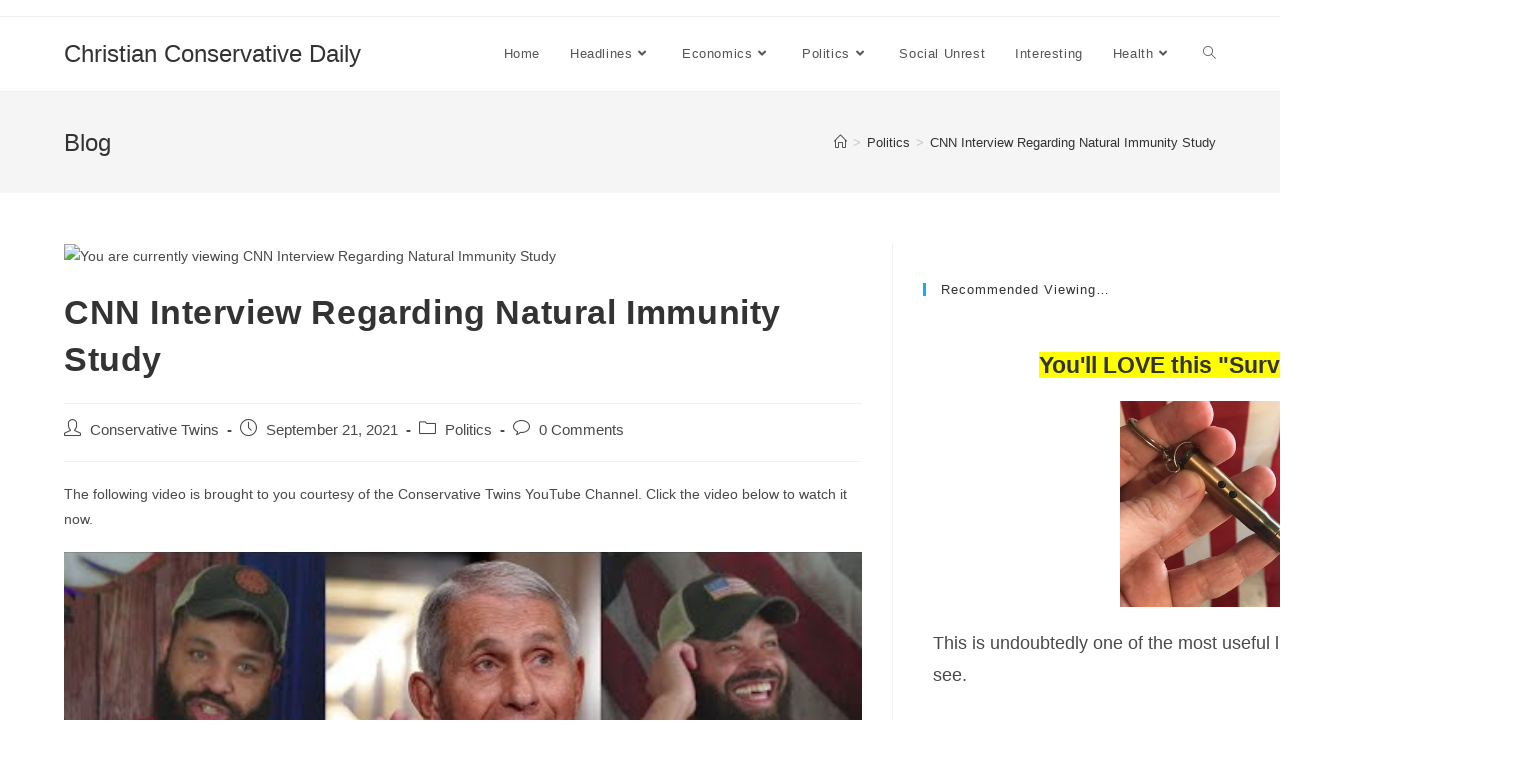

--- FILE ---
content_type: text/html; charset=UTF-8
request_url: https://christianconservativevalues.com/cnn-interview-regarding-natural-immunity-study/
body_size: 18036
content:
<!DOCTYPE html>
<html class="html" lang="en-US">
<head><meta charset="UTF-8"><script>if(navigator.userAgent.match(/MSIE|Internet Explorer/i)||navigator.userAgent.match(/Trident\/7\..*?rv:11/i)){var href=document.location.href;if(!href.match(/[?&]nowprocket/)){if(href.indexOf("?")==-1){if(href.indexOf("#")==-1){document.location.href=href+"?nowprocket=1"}else{document.location.href=href.replace("#","?nowprocket=1#")}}else{if(href.indexOf("#")==-1){document.location.href=href+"&nowprocket=1"}else{document.location.href=href.replace("#","&nowprocket=1#")}}}}</script><script>class RocketLazyLoadScripts{constructor(e){this.triggerEvents=e,this.eventOptions={passive:!0},this.userEventListener=this.triggerListener.bind(this),this.delayedScripts={normal:[],async:[],defer:[]},this.allJQueries=[]}_addUserInteractionListener(e){this.triggerEvents.forEach((t=>window.addEventListener(t,e.userEventListener,e.eventOptions)))}_removeUserInteractionListener(e){this.triggerEvents.forEach((t=>window.removeEventListener(t,e.userEventListener,e.eventOptions)))}triggerListener(){this._removeUserInteractionListener(this),"loading"===document.readyState?document.addEventListener("DOMContentLoaded",this._loadEverythingNow.bind(this)):this._loadEverythingNow()}async _loadEverythingNow(){this._delayEventListeners(),this._delayJQueryReady(this),this._handleDocumentWrite(),this._registerAllDelayedScripts(),this._preloadAllScripts(),await this._loadScriptsFromList(this.delayedScripts.normal),await this._loadScriptsFromList(this.delayedScripts.defer),await this._loadScriptsFromList(this.delayedScripts.async),await this._triggerDOMContentLoaded(),await this._triggerWindowLoad(),window.dispatchEvent(new Event("rocket-allScriptsLoaded"))}_registerAllDelayedScripts(){document.querySelectorAll("script[type=rocketlazyloadscript]").forEach((e=>{e.hasAttribute("src")?e.hasAttribute("async")&&!1!==e.async?this.delayedScripts.async.push(e):e.hasAttribute("defer")&&!1!==e.defer||"module"===e.getAttribute("data-rocket-type")?this.delayedScripts.defer.push(e):this.delayedScripts.normal.push(e):this.delayedScripts.normal.push(e)}))}async _transformScript(e){return await this._requestAnimFrame(),new Promise((t=>{const n=document.createElement("script");let r;[...e.attributes].forEach((e=>{let t=e.nodeName;"type"!==t&&("data-rocket-type"===t&&(t="type",r=e.nodeValue),n.setAttribute(t,e.nodeValue))})),e.hasAttribute("src")?(n.addEventListener("load",t),n.addEventListener("error",t)):(n.text=e.text,t()),e.parentNode.replaceChild(n,e)}))}async _loadScriptsFromList(e){const t=e.shift();return t?(await this._transformScript(t),this._loadScriptsFromList(e)):Promise.resolve()}_preloadAllScripts(){var e=document.createDocumentFragment();[...this.delayedScripts.normal,...this.delayedScripts.defer,...this.delayedScripts.async].forEach((t=>{const n=t.getAttribute("src");if(n){const t=document.createElement("link");t.href=n,t.rel="preload",t.as="script",e.appendChild(t)}})),document.head.appendChild(e)}_delayEventListeners(){let e={};function t(t,n){!function(t){function n(n){return e[t].eventsToRewrite.indexOf(n)>=0?"rocket-"+n:n}e[t]||(e[t]={originalFunctions:{add:t.addEventListener,remove:t.removeEventListener},eventsToRewrite:[]},t.addEventListener=function(){arguments[0]=n(arguments[0]),e[t].originalFunctions.add.apply(t,arguments)},t.removeEventListener=function(){arguments[0]=n(arguments[0]),e[t].originalFunctions.remove.apply(t,arguments)})}(t),e[t].eventsToRewrite.push(n)}function n(e,t){let n=e[t];Object.defineProperty(e,t,{get:()=>n||function(){},set(r){e["rocket"+t]=n=r}})}t(document,"DOMContentLoaded"),t(window,"DOMContentLoaded"),t(window,"load"),t(window,"pageshow"),t(document,"readystatechange"),n(document,"onreadystatechange"),n(window,"onload"),n(window,"onpageshow")}_delayJQueryReady(e){let t=window.jQuery;Object.defineProperty(window,"jQuery",{get:()=>t,set(n){if(n&&n.fn&&!e.allJQueries.includes(n)){n.fn.ready=n.fn.init.prototype.ready=function(t){e.domReadyFired?t.bind(document)(n):document.addEventListener("rocket-DOMContentLoaded",(()=>t.bind(document)(n)))};const t=n.fn.on;n.fn.on=n.fn.init.prototype.on=function(){if(this[0]===window){function e(e){return e.split(" ").map((e=>"load"===e||0===e.indexOf("load.")?"rocket-jquery-load":e)).join(" ")}"string"==typeof arguments[0]||arguments[0]instanceof String?arguments[0]=e(arguments[0]):"object"==typeof arguments[0]&&Object.keys(arguments[0]).forEach((t=>{delete Object.assign(arguments[0],{[e(t)]:arguments[0][t]})[t]}))}return t.apply(this,arguments),this},e.allJQueries.push(n)}t=n}})}async _triggerDOMContentLoaded(){this.domReadyFired=!0,await this._requestAnimFrame(),document.dispatchEvent(new Event("rocket-DOMContentLoaded")),await this._requestAnimFrame(),window.dispatchEvent(new Event("rocket-DOMContentLoaded")),await this._requestAnimFrame(),document.dispatchEvent(new Event("rocket-readystatechange")),await this._requestAnimFrame(),document.rocketonreadystatechange&&document.rocketonreadystatechange()}async _triggerWindowLoad(){await this._requestAnimFrame(),window.dispatchEvent(new Event("rocket-load")),await this._requestAnimFrame(),window.rocketonload&&window.rocketonload(),await this._requestAnimFrame(),this.allJQueries.forEach((e=>e(window).trigger("rocket-jquery-load"))),window.dispatchEvent(new Event("rocket-pageshow")),await this._requestAnimFrame(),window.rocketonpageshow&&window.rocketonpageshow()}_handleDocumentWrite(){const e=new Map;document.write=document.writeln=function(t){const n=document.currentScript,r=document.createRange(),i=n.parentElement;let o=e.get(n);void 0===o&&(o=n.nextSibling,e.set(n,o));const a=document.createDocumentFragment();r.setStart(a,0),a.appendChild(r.createContextualFragment(t)),i.insertBefore(a,o)}}async _requestAnimFrame(){return new Promise((e=>requestAnimationFrame(e)))}static run(){const e=new RocketLazyLoadScripts(["keydown","mousemove","touchmove","touchstart","touchend","wheel"]);e._addUserInteractionListener(e)}}RocketLazyLoadScripts.run();</script>
	
	<link rel="profile" href="https://gmpg.org/xfn/11">

	<title>CNN Interview Regarding Natural Immunity Study &#8211; Christian Conservative Daily</title><link rel="stylesheet" href="https://christianconservativevalues.com/wp-content/cache/min/1/a777aae37a1f739a081b6b01ff5e6b43.css" media="all" data-minify="1" />
<meta name='robots' content='max-image-preview:large' />
<link rel="pingback" href="https://christianconservativevalues.com/xmlrpc.php">
<meta name="viewport" content="width=device-width, initial-scale=1">
<link rel="alternate" type="application/rss+xml" title="Christian Conservative Daily &raquo; Feed" href="https://christianconservativevalues.com/feed/" />
<link rel="alternate" type="application/rss+xml" title="Christian Conservative Daily &raquo; Comments Feed" href="https://christianconservativevalues.com/comments/feed/" />
<link rel="alternate" type="application/rss+xml" title="Christian Conservative Daily &raquo; CNN Interview Regarding Natural Immunity Study Comments Feed" href="https://christianconservativevalues.com/cnn-interview-regarding-natural-immunity-study/feed/" />
<style>
img.wp-smiley,
img.emoji {
	display: inline !important;
	border: none !important;
	box-shadow: none !important;
	height: 1em !important;
	width: 1em !important;
	margin: 0 0.07em !important;
	vertical-align: -0.1em !important;
	background: none !important;
	padding: 0 !important;
}
</style>
	
<style id='wp-block-library-inline-css'>
:root{--wp-admin-theme-color:#007cba;--wp-admin-theme-color--rgb:0,124,186;--wp-admin-theme-color-darker-10:#006ba1;--wp-admin-theme-color-darker-10--rgb:0,107,161;--wp-admin-theme-color-darker-20:#005a87;--wp-admin-theme-color-darker-20--rgb:0,90,135;--wp-admin-border-width-focus:2px}@media (-webkit-min-device-pixel-ratio:2),(min-resolution:192dpi){:root{--wp-admin-border-width-focus:1.5px}}:root{--wp--preset--font-size--normal:16px;--wp--preset--font-size--huge:42px}:root .has-very-light-gray-background-color{background-color:#eee}:root .has-very-dark-gray-background-color{background-color:#313131}:root .has-very-light-gray-color{color:#eee}:root .has-very-dark-gray-color{color:#313131}:root .has-vivid-green-cyan-to-vivid-cyan-blue-gradient-background{background:linear-gradient(135deg,#00d084,#0693e3)}:root .has-purple-crush-gradient-background{background:linear-gradient(135deg,#34e2e4,#4721fb 50%,#ab1dfe)}:root .has-hazy-dawn-gradient-background{background:linear-gradient(135deg,#faaca8,#dad0ec)}:root .has-subdued-olive-gradient-background{background:linear-gradient(135deg,#fafae1,#67a671)}:root .has-atomic-cream-gradient-background{background:linear-gradient(135deg,#fdd79a,#004a59)}:root .has-nightshade-gradient-background{background:linear-gradient(135deg,#330968,#31cdcf)}:root .has-midnight-gradient-background{background:linear-gradient(135deg,#020381,#2874fc)}.has-regular-font-size{font-size:1em}.has-larger-font-size{font-size:2.625em}.has-normal-font-size{font-size:var(--wp--preset--font-size--normal)}.has-huge-font-size{font-size:var(--wp--preset--font-size--huge)}.has-text-align-center{text-align:center}.has-text-align-left{text-align:left}.has-text-align-right{text-align:right}#end-resizable-editor-section{display:none}.aligncenter{clear:both}.items-justified-left{justify-content:flex-start}.items-justified-center{justify-content:center}.items-justified-right{justify-content:flex-end}.items-justified-space-between{justify-content:space-between}.screen-reader-text{border:0;clip:rect(1px,1px,1px,1px);-webkit-clip-path:inset(50%);clip-path:inset(50%);height:1px;margin:-1px;overflow:hidden;padding:0;position:absolute;width:1px;word-wrap:normal!important}.screen-reader-text:focus{background-color:#ddd;clip:auto!important;-webkit-clip-path:none;clip-path:none;color:#444;display:block;font-size:1em;height:auto;left:5px;line-height:normal;padding:15px 23px 14px;text-decoration:none;top:5px;width:auto;z-index:100000}html :where(img[class*=wp-image-]){height:auto;max-width:100%}
</style>




<style id='rocket-lazyload-inline-css'>
.rll-youtube-player{position:relative;padding-bottom:56.23%;height:0;overflow:hidden;max-width:100%;}.rll-youtube-player:focus-within{outline: 2px solid currentColor;outline-offset: 5px;}.rll-youtube-player iframe{position:absolute;top:0;left:0;width:100%;height:100%;z-index:100;background:0 0}.rll-youtube-player img{bottom:0;display:block;left:0;margin:auto;max-width:100%;width:100%;position:absolute;right:0;top:0;border:none;height:auto;-webkit-transition:.4s all;-moz-transition:.4s all;transition:.4s all}.rll-youtube-player img:hover{-webkit-filter:brightness(75%)}.rll-youtube-player .play{height:100%;width:100%;left:0;top:0;position:absolute;background:url(http://christianconservativevalues.com/wp-content/plugins/wp-rocket/assets/img/youtube.png) no-repeat center;background-color: transparent !important;cursor:pointer;border:none;}.wp-embed-responsive .wp-has-aspect-ratio .rll-youtube-player{position:absolute;padding-bottom:0;width:100%;height:100%;top:0;bottom:0;left:0;right:0}
</style>
<script type="rocketlazyloadscript" src="https://christianconservativevalues.com/wp-includes/js/jquery/jquery.min.js?ver=3.6.0" id='jquery-core-js'></script>
<script type="rocketlazyloadscript" src="https://christianconservativevalues.com/wp-includes/js/jquery/jquery-migrate.min.js?ver=3.3.2" id='jquery-migrate-js'></script>
<link rel="https://api.w.org/" href="https://christianconservativevalues.com/wp-json/" /><link rel="alternate" type="application/json" href="https://christianconservativevalues.com/wp-json/wp/v2/posts/343627" /><link rel="EditURI" type="application/rsd+xml" title="RSD" href="https://christianconservativevalues.com/xmlrpc.php?rsd" />
<link rel="wlwmanifest" type="application/wlwmanifest+xml" href="https://christianconservativevalues.com/wp-includes/wlwmanifest.xml" /> 
<meta name="generator" content="WordPress 5.9.11" />
<link rel="canonical" href="https://christianconservativevalues.com/cnn-interview-regarding-natural-immunity-study/" />
<link rel='shortlink' href="https://christianconservativevalues.com/?p=343627" />
<link rel="alternate" type="application/json+oembed" href="https://christianconservativevalues.com/wp-json/oembed/1.0/embed?url=http%3A%2F%2Fchristianconservativevalues.com%2Fcnn-interview-regarding-natural-immunity-study%2F" />
<link rel="alternate" type="text/xml+oembed" href="https://christianconservativevalues.com/wp-json/oembed/1.0/embed?url=http%3A%2F%2Fchristianconservativevalues.com%2Fcnn-interview-regarding-natural-immunity-study%2F&#038;format=xml" />
<!-- HFCM by 99 Robots - Snippet # 2: Retargeting Tags -->
<!-- Meta Pixel Code -->
<script type="rocketlazyloadscript">
!function(f,b,e,v,n,t,s)
{if(f.fbq)return;n=f.fbq=function(){n.callMethod?
n.callMethod.apply(n,arguments):n.queue.push(arguments)};
if(!f._fbq)f._fbq=n;n.push=n;n.loaded=!0;n.version='2.0';
n.queue=[];t=b.createElement(e);t.async=!0;
t.src=v;s=b.getElementsByTagName(e)[0];
s.parentNode.insertBefore(t,s)}(window, document,'script',
'https://connect.facebook.net/en_US/fbevents.js');
fbq('init', '2943415022471448');
fbq('track', 'PageView');
</script>
<noscript><img height="1" width="1" style="display:none"
src="https://www.facebook.com/tr?id=2943415022471448&ev=PageView&noscript=1"
/></noscript>
<!-- End Meta Pixel Code -->




<script type="rocketlazyloadscript" data-rocket-type="text/javascript">
  !function(R, T, X, p, i, x, e, l) {
    if (R.rtxq) return; p = R.rtxq = function() {p.queue.push(arguments);}; p.queue = [];
    i = T.createElement(X); i.async = !0; i.src = '//rtxpx-a.akamaihd.net/main.js';
    x = T.getElementsByTagName(X)[0]; x.parentNode.insertBefore(i, x);
  }(window, document, 'script');

  // Always call this function first to initialize the tracking code
  rtxq('init', 'NDdmYzIzNjEzZWUwNGYzYmI2Yzc3MzVmZjAyYmI2MTc6NDQ4OTA%3D');

  // You can call this tracking function on page load or after a specific event,
  // for example a button click, depending on how you want to build your audience.
  rtxq('segment', 7544, 'f525e288-51ee-4a13-a71d-d887c5e8b996', 'pageview');
</script>






<!-- Global site tag (gtag.js) - Google Ads: 10842281676 -->
<script type="rocketlazyloadscript" async src="https://www.googletagmanager.com/gtag/js?id=AW-10842281676"></script>
<script type="rocketlazyloadscript">
  window.dataLayer = window.dataLayer || [];
  function gtag(){dataLayer.push(arguments);}
  gtag('js', new Date());

  gtag('config', 'AW-10842281676');
</script>
<!-- /end HFCM by 99 Robots -->
<!-- OceanWP CSS -->
<style type="text/css">
/* Header CSS */#site-header.has-header-media .overlay-header-media{background-color:rgba(0,0,0,0.5)}
</style><noscript><style id="rocket-lazyload-nojs-css">.rll-youtube-player, [data-lazy-src]{display:none !important;}</style></noscript></head>

<body class="post-template-default single single-post postid-343627 single-format-standard wp-embed-responsive oceanwp-theme dropdown-mobile default-breakpoint has-sidebar content-right-sidebar post-in-category-politics has-topbar has-breadcrumbs elementor-default elementor-kit-237457" itemscope="itemscope" itemtype="https://schema.org/Article">

	<svg xmlns="http://www.w3.org/2000/svg" viewBox="0 0 0 0" width="0" height="0" focusable="false" role="none" style="visibility: hidden; position: absolute; left: -9999px; overflow: hidden;" ><defs><filter id="wp-duotone-dark-grayscale"><feColorMatrix color-interpolation-filters="sRGB" type="matrix" values=" .299 .587 .114 0 0 .299 .587 .114 0 0 .299 .587 .114 0 0 .299 .587 .114 0 0 " /><feComponentTransfer color-interpolation-filters="sRGB" ><feFuncR type="table" tableValues="0 0.49803921568627" /><feFuncG type="table" tableValues="0 0.49803921568627" /><feFuncB type="table" tableValues="0 0.49803921568627" /><feFuncA type="table" tableValues="1 1" /></feComponentTransfer><feComposite in2="SourceGraphic" operator="in" /></filter></defs></svg><svg xmlns="http://www.w3.org/2000/svg" viewBox="0 0 0 0" width="0" height="0" focusable="false" role="none" style="visibility: hidden; position: absolute; left: -9999px; overflow: hidden;" ><defs><filter id="wp-duotone-grayscale"><feColorMatrix color-interpolation-filters="sRGB" type="matrix" values=" .299 .587 .114 0 0 .299 .587 .114 0 0 .299 .587 .114 0 0 .299 .587 .114 0 0 " /><feComponentTransfer color-interpolation-filters="sRGB" ><feFuncR type="table" tableValues="0 1" /><feFuncG type="table" tableValues="0 1" /><feFuncB type="table" tableValues="0 1" /><feFuncA type="table" tableValues="1 1" /></feComponentTransfer><feComposite in2="SourceGraphic" operator="in" /></filter></defs></svg><svg xmlns="http://www.w3.org/2000/svg" viewBox="0 0 0 0" width="0" height="0" focusable="false" role="none" style="visibility: hidden; position: absolute; left: -9999px; overflow: hidden;" ><defs><filter id="wp-duotone-purple-yellow"><feColorMatrix color-interpolation-filters="sRGB" type="matrix" values=" .299 .587 .114 0 0 .299 .587 .114 0 0 .299 .587 .114 0 0 .299 .587 .114 0 0 " /><feComponentTransfer color-interpolation-filters="sRGB" ><feFuncR type="table" tableValues="0.54901960784314 0.98823529411765" /><feFuncG type="table" tableValues="0 1" /><feFuncB type="table" tableValues="0.71764705882353 0.25490196078431" /><feFuncA type="table" tableValues="1 1" /></feComponentTransfer><feComposite in2="SourceGraphic" operator="in" /></filter></defs></svg><svg xmlns="http://www.w3.org/2000/svg" viewBox="0 0 0 0" width="0" height="0" focusable="false" role="none" style="visibility: hidden; position: absolute; left: -9999px; overflow: hidden;" ><defs><filter id="wp-duotone-blue-red"><feColorMatrix color-interpolation-filters="sRGB" type="matrix" values=" .299 .587 .114 0 0 .299 .587 .114 0 0 .299 .587 .114 0 0 .299 .587 .114 0 0 " /><feComponentTransfer color-interpolation-filters="sRGB" ><feFuncR type="table" tableValues="0 1" /><feFuncG type="table" tableValues="0 0.27843137254902" /><feFuncB type="table" tableValues="0.5921568627451 0.27843137254902" /><feFuncA type="table" tableValues="1 1" /></feComponentTransfer><feComposite in2="SourceGraphic" operator="in" /></filter></defs></svg><svg xmlns="http://www.w3.org/2000/svg" viewBox="0 0 0 0" width="0" height="0" focusable="false" role="none" style="visibility: hidden; position: absolute; left: -9999px; overflow: hidden;" ><defs><filter id="wp-duotone-midnight"><feColorMatrix color-interpolation-filters="sRGB" type="matrix" values=" .299 .587 .114 0 0 .299 .587 .114 0 0 .299 .587 .114 0 0 .299 .587 .114 0 0 " /><feComponentTransfer color-interpolation-filters="sRGB" ><feFuncR type="table" tableValues="0 0" /><feFuncG type="table" tableValues="0 0.64705882352941" /><feFuncB type="table" tableValues="0 1" /><feFuncA type="table" tableValues="1 1" /></feComponentTransfer><feComposite in2="SourceGraphic" operator="in" /></filter></defs></svg><svg xmlns="http://www.w3.org/2000/svg" viewBox="0 0 0 0" width="0" height="0" focusable="false" role="none" style="visibility: hidden; position: absolute; left: -9999px; overflow: hidden;" ><defs><filter id="wp-duotone-magenta-yellow"><feColorMatrix color-interpolation-filters="sRGB" type="matrix" values=" .299 .587 .114 0 0 .299 .587 .114 0 0 .299 .587 .114 0 0 .299 .587 .114 0 0 " /><feComponentTransfer color-interpolation-filters="sRGB" ><feFuncR type="table" tableValues="0.78039215686275 1" /><feFuncG type="table" tableValues="0 0.94901960784314" /><feFuncB type="table" tableValues="0.35294117647059 0.47058823529412" /><feFuncA type="table" tableValues="1 1" /></feComponentTransfer><feComposite in2="SourceGraphic" operator="in" /></filter></defs></svg><svg xmlns="http://www.w3.org/2000/svg" viewBox="0 0 0 0" width="0" height="0" focusable="false" role="none" style="visibility: hidden; position: absolute; left: -9999px; overflow: hidden;" ><defs><filter id="wp-duotone-purple-green"><feColorMatrix color-interpolation-filters="sRGB" type="matrix" values=" .299 .587 .114 0 0 .299 .587 .114 0 0 .299 .587 .114 0 0 .299 .587 .114 0 0 " /><feComponentTransfer color-interpolation-filters="sRGB" ><feFuncR type="table" tableValues="0.65098039215686 0.40392156862745" /><feFuncG type="table" tableValues="0 1" /><feFuncB type="table" tableValues="0.44705882352941 0.4" /><feFuncA type="table" tableValues="1 1" /></feComponentTransfer><feComposite in2="SourceGraphic" operator="in" /></filter></defs></svg><svg xmlns="http://www.w3.org/2000/svg" viewBox="0 0 0 0" width="0" height="0" focusable="false" role="none" style="visibility: hidden; position: absolute; left: -9999px; overflow: hidden;" ><defs><filter id="wp-duotone-blue-orange"><feColorMatrix color-interpolation-filters="sRGB" type="matrix" values=" .299 .587 .114 0 0 .299 .587 .114 0 0 .299 .587 .114 0 0 .299 .587 .114 0 0 " /><feComponentTransfer color-interpolation-filters="sRGB" ><feFuncR type="table" tableValues="0.098039215686275 1" /><feFuncG type="table" tableValues="0 0.66274509803922" /><feFuncB type="table" tableValues="0.84705882352941 0.41960784313725" /><feFuncA type="table" tableValues="1 1" /></feComponentTransfer><feComposite in2="SourceGraphic" operator="in" /></filter></defs></svg>
	
	<div id="outer-wrap" class="site clr">

		<a class="skip-link screen-reader-text" href="#main">Skip to content</a>

		
		<div id="wrap" class="clr">

			

<div id="top-bar-wrap" class="clr">

	<div id="top-bar" class="clr container has-no-content">

		
		<div id="top-bar-inner" class="clr">

			

		</div><!-- #top-bar-inner -->

		
	</div><!-- #top-bar -->

</div><!-- #top-bar-wrap -->


			
<header id="site-header" class="minimal-header clr" data-height="74" itemscope="itemscope" itemtype="https://schema.org/WPHeader" role="banner">

	
					
			<div id="site-header-inner" class="clr container">

				
				

<div id="site-logo" class="clr" itemscope itemtype="https://schema.org/Brand" >

	
	<div id="site-logo-inner" class="clr">

						<a href="https://christianconservativevalues.com/" rel="home" class="site-title site-logo-text">Christian Conservative Daily</a>
				
	</div><!-- #site-logo-inner -->

	
	
</div><!-- #site-logo -->

			<div id="site-navigation-wrap" class="clr">
			
			
			
			<nav id="site-navigation" class="navigation main-navigation clr" itemscope="itemscope" itemtype="https://schema.org/SiteNavigationElement" role="navigation" >

				<ul id="menu-main-navigation" class="main-menu dropdown-menu sf-menu"><li id="menu-item-237342" class="menu-item menu-item-type-custom menu-item-object-custom menu-item-237342"><a href="/" class="menu-link"><span class="text-wrap">Home</span></a></li><li id="menu-item-237334" class="menu-item menu-item-type-taxonomy menu-item-object-category menu-item-has-children dropdown menu-item-237334"><a href="https://christianconservativevalues.com/category/headlines/" class="menu-link"><span class="text-wrap">Headlines<i class="nav-arrow fa fa-angle-down" aria-hidden="true" role="img"></i></span></a>
<ul class="sub-menu">
	<li id="menu-item-237332" class="menu-item menu-item-type-taxonomy menu-item-object-category menu-item-237332"><a href="https://christianconservativevalues.com/category/news/" class="menu-link"><span class="text-wrap">News</span></a></li></ul>
</li><li id="menu-item-382049" class="menu-item menu-item-type-taxonomy menu-item-object-category menu-item-has-children dropdown menu-item-382049"><a href="https://christianconservativevalues.com/category/economics/" class="menu-link"><span class="text-wrap">Economics<i class="nav-arrow fa fa-angle-down" aria-hidden="true" role="img"></i></span></a>
<ul class="sub-menu">
	<li id="menu-item-237335" class="menu-item menu-item-type-taxonomy menu-item-object-category menu-item-237335"><a href="https://christianconservativevalues.com/category/economic-news/" class="menu-link"><span class="text-wrap">Economic News</span></a></li>	<li id="menu-item-237338" class="menu-item menu-item-type-taxonomy menu-item-object-category menu-item-237338"><a href="https://christianconservativevalues.com/category/business-news/" class="menu-link"><span class="text-wrap">Business News</span></a></li></ul>
</li><li id="menu-item-237336" class="menu-item menu-item-type-taxonomy menu-item-object-category current-post-ancestor current-menu-parent current-post-parent menu-item-has-children dropdown menu-item-237336"><a href="https://christianconservativevalues.com/category/politics/" class="menu-link"><span class="text-wrap">Politics<i class="nav-arrow fa fa-angle-down" aria-hidden="true" role="img"></i></span></a>
<ul class="sub-menu">
	<li id="menu-item-382051" class="menu-item menu-item-type-taxonomy menu-item-object-category menu-item-382051"><a href="https://christianconservativevalues.com/category/political-unrest/" class="menu-link"><span class="text-wrap">Political Unrest</span></a></li>	<li id="menu-item-382050" class="menu-item menu-item-type-taxonomy menu-item-object-category menu-item-382050"><a href="https://christianconservativevalues.com/category/political-discussions/" class="menu-link"><span class="text-wrap">Political Discussions</span></a></li></ul>
</li><li id="menu-item-237341" class="menu-item menu-item-type-taxonomy menu-item-object-category menu-item-237341"><a href="https://christianconservativevalues.com/category/social-unrest/" class="menu-link"><span class="text-wrap">Social Unrest</span></a></li><li id="menu-item-382052" class="menu-item menu-item-type-taxonomy menu-item-object-category menu-item-382052"><a href="https://christianconservativevalues.com/category/interesting/" class="menu-link"><span class="text-wrap">Interesting</span></a></li><li id="menu-item-382053" class="menu-item menu-item-type-taxonomy menu-item-object-category menu-item-has-children dropdown menu-item-382053"><a href="https://christianconservativevalues.com/category/health/" class="menu-link"><span class="text-wrap">Health<i class="nav-arrow fa fa-angle-down" aria-hidden="true" role="img"></i></span></a>
<ul class="sub-menu">
	<li id="menu-item-382054" class="menu-item menu-item-type-taxonomy menu-item-object-category menu-item-382054"><a href="https://christianconservativevalues.com/category/health-news/" class="menu-link"><span class="text-wrap">Health News</span></a></li></ul>
</li><li class="search-toggle-li" ><a href="javascript:void(0)" class="site-search-toggle search-dropdown-toggle" aria-label="Search website"><i class=" icon-magnifier" aria-hidden="true" role="img"></i></a></li></ul>
<div id="searchform-dropdown" class="header-searchform-wrap clr" >
	
<form role="search" method="get" class="searchform" action="https://christianconservativevalues.com/">
	<label for="ocean-search-form-1">
		<span class="screen-reader-text">Search this website</span>
		<input type="search" id="ocean-search-form-1" class="field" autocomplete="off" placeholder="Search" name="s">
			</label>
	</form>
</div><!-- #searchform-dropdown -->

			</nav><!-- #site-navigation -->

			
			
					</div><!-- #site-navigation-wrap -->
			
		
	
				
	
	<div class="oceanwp-mobile-menu-icon clr mobile-right">

		
		
		
		<a href="#" class="mobile-menu"  aria-label="Mobile Menu">
							<i class="fa fa-bars" aria-hidden="true"></i>
								<span class="oceanwp-text">Menu</span>
				<span class="oceanwp-close-text">Close</span>
						</a>

		
		
		
	</div><!-- #oceanwp-mobile-menu-navbar -->

	

			</div><!-- #site-header-inner -->

			
<div id="mobile-dropdown" class="clr" >

	<nav class="clr" itemscope="itemscope" itemtype="https://schema.org/SiteNavigationElement">

		<ul id="menu-main-navigation-1" class="menu"><li class="menu-item menu-item-type-custom menu-item-object-custom menu-item-237342"><a href="/">Home</a></li>
<li class="menu-item menu-item-type-taxonomy menu-item-object-category menu-item-has-children menu-item-237334"><a href="https://christianconservativevalues.com/category/headlines/">Headlines</a>
<ul class="sub-menu">
	<li class="menu-item menu-item-type-taxonomy menu-item-object-category menu-item-237332"><a href="https://christianconservativevalues.com/category/news/">News</a></li>
</ul>
</li>
<li class="menu-item menu-item-type-taxonomy menu-item-object-category menu-item-has-children menu-item-382049"><a href="https://christianconservativevalues.com/category/economics/">Economics</a>
<ul class="sub-menu">
	<li class="menu-item menu-item-type-taxonomy menu-item-object-category menu-item-237335"><a href="https://christianconservativevalues.com/category/economic-news/">Economic News</a></li>
	<li class="menu-item menu-item-type-taxonomy menu-item-object-category menu-item-237338"><a href="https://christianconservativevalues.com/category/business-news/">Business News</a></li>
</ul>
</li>
<li class="menu-item menu-item-type-taxonomy menu-item-object-category current-post-ancestor current-menu-parent current-post-parent menu-item-has-children menu-item-237336"><a href="https://christianconservativevalues.com/category/politics/">Politics</a>
<ul class="sub-menu">
	<li class="menu-item menu-item-type-taxonomy menu-item-object-category menu-item-382051"><a href="https://christianconservativevalues.com/category/political-unrest/">Political Unrest</a></li>
	<li class="menu-item menu-item-type-taxonomy menu-item-object-category menu-item-382050"><a href="https://christianconservativevalues.com/category/political-discussions/">Political Discussions</a></li>
</ul>
</li>
<li class="menu-item menu-item-type-taxonomy menu-item-object-category menu-item-237341"><a href="https://christianconservativevalues.com/category/social-unrest/">Social Unrest</a></li>
<li class="menu-item menu-item-type-taxonomy menu-item-object-category menu-item-382052"><a href="https://christianconservativevalues.com/category/interesting/">Interesting</a></li>
<li class="menu-item menu-item-type-taxonomy menu-item-object-category menu-item-has-children menu-item-382053"><a href="https://christianconservativevalues.com/category/health/">Health</a>
<ul class="sub-menu">
	<li class="menu-item menu-item-type-taxonomy menu-item-object-category menu-item-382054"><a href="https://christianconservativevalues.com/category/health-news/">Health News</a></li>
</ul>
</li>
<li class="search-toggle-li" ><a href="javascript:void(0)" class="site-search-toggle search-dropdown-toggle" aria-label="Search website"><i class=" icon-magnifier" aria-hidden="true" role="img"></i></a></li></ul>
<div id="mobile-menu-search" class="clr">
	<form aria-label="Search this website" method="get" action="https://christianconservativevalues.com/" class="mobile-searchform" role="search">
		<input aria-label="Insert search query" value="" class="field" id="ocean-mobile-search-2" type="search" name="s" autocomplete="off" placeholder="Search" />
		<button aria-label="Submit search" type="submit" class="searchform-submit">
			<i class=" icon-magnifier" aria-hidden="true" role="img"></i>		</button>
					</form>
</div><!-- .mobile-menu-search -->

	</nav>

</div>

			
			
		
		
</header><!-- #site-header -->


			
			<main id="main" class="site-main clr"  role="main">

				

<header class="page-header">

	
	<div class="container clr page-header-inner">

		
			<h1 class="page-header-title clr" itemprop="headline">Blog</h1>

			
		
		<nav aria-label="Breadcrumbs" class="site-breadcrumbs clr position-" itemprop="breadcrumb"><ol class="trail-items" itemscope itemtype="http://schema.org/BreadcrumbList"><meta name="numberOfItems" content="3" /><meta name="itemListOrder" content="Ascending" /><li class="trail-item trail-begin" itemprop="itemListElement" itemscope itemtype="https://schema.org/ListItem"><a href="https://christianconservativevalues.com" rel="home" aria-label="Home" itemtype="https://schema.org/Thing" itemprop="item"><span itemprop="name"><i class=" icon-home" aria-hidden="true" role="img"></i><span class="breadcrumb-home has-icon">Home</span></span></a><span class="breadcrumb-sep">></span><meta content="1" itemprop="position" /></li><li class="trail-item" itemprop="itemListElement" itemscope itemtype="https://schema.org/ListItem"><a href="https://christianconservativevalues.com/category/politics/" itemtype="https://schema.org/Thing" itemprop="item"><span itemprop="name">Politics</span></a><span class="breadcrumb-sep">></span><meta content="2" itemprop="position" /></li><li class="trail-item trail-end" itemprop="itemListElement" itemscope itemtype="https://schema.org/ListItem"><a href="https://christianconservativevalues.com/cnn-interview-regarding-natural-immunity-study/" itemtype="https://schema.org/Thing" itemprop="item"><span itemprop="name">CNN Interview Regarding Natural Immunity Study</span></a><meta content="3" itemprop="position" /></li></ol></nav>
	</div><!-- .page-header-inner -->

	
	
</header><!-- .page-header -->


	
	<div id="content-wrap" class="container clr">

		
		<div id="primary" class="content-area clr">

			
			<div id="content" class="site-content clr">

				
				
<article id="post-343627">

	
<div class="thumbnail">

	<img width="480" height="360" src="data:image/svg+xml,%3Csvg%20xmlns='http://www.w3.org/2000/svg'%20viewBox='0%200%20480%20360'%3E%3C/svg%3E" class="attachment-full size-full wp-post-image" alt="You are currently viewing CNN Interview Regarding Natural Immunity Study" itemprop="image" data-lazy-srcset="http://christianconservativevalues.com/wp-content/uploads/2021/09/temp-2861.jpg 480w, http://christianconservativevalues.com/wp-content/uploads/2021/09/temp-2861-300x225.jpg 300w" data-lazy-sizes="(max-width: 480px) 100vw, 480px" data-lazy-src="http://christianconservativevalues.com/wp-content/uploads/2021/09/temp-2861.jpg" /><noscript><img width="480" height="360" src="http://christianconservativevalues.com/wp-content/uploads/2021/09/temp-2861.jpg" class="attachment-full size-full wp-post-image" alt="You are currently viewing CNN Interview Regarding Natural Immunity Study" itemprop="image" srcset="http://christianconservativevalues.com/wp-content/uploads/2021/09/temp-2861.jpg 480w, http://christianconservativevalues.com/wp-content/uploads/2021/09/temp-2861-300x225.jpg 300w" sizes="(max-width: 480px) 100vw, 480px" /></noscript>
</div><!-- .thumbnail -->


<header class="entry-header clr">
	<h2 class="single-post-title entry-title" itemprop="headline">CNN Interview Regarding Natural Immunity Study</h2><!-- .single-post-title -->
</header><!-- .entry-header -->


<ul class="meta ospm-default clr">

	
					<li class="meta-author" itemprop="name"><span class="screen-reader-text">Post author:</span><i class=" icon-user" aria-hidden="true" role="img"></i><a href="https://christianconservativevalues.com/author/conservative-twins/" title="Posts by Conservative Twins" rel="author" itemprop="author" itemscope="itemscope" itemtype="https://schema.org/Person">Conservative Twins</a></li>
		
		
		
		
		
		
	
		
					<li class="meta-date" itemprop="datePublished"><span class="screen-reader-text">Post published:</span><i class=" icon-clock" aria-hidden="true" role="img"></i>September 21, 2021</li>
		
		
		
		
		
	
		
		
		
					<li class="meta-cat"><span class="screen-reader-text">Post category:</span><i class=" icon-folder" aria-hidden="true" role="img"></i><a href="https://christianconservativevalues.com/category/politics/" rel="category tag">Politics</a></li>
		
		
		
	
		
		
		
		
		
					<li class="meta-comments"><span class="screen-reader-text">Post comments:</span><i class=" icon-bubble" aria-hidden="true" role="img"></i><a href="https://christianconservativevalues.com/cnn-interview-regarding-natural-immunity-study/#respond" class="comments-link">0 Comments</a></li>
		
	
</ul>



<div class="entry-content clr" itemprop="text">
	<p>                    The following video is brought to you courtesy of the Conservative Twins YouTube Channel. Click the video below to watch it now.</p>
<p>                    <div class="rll-youtube-player" data-src="https://www.youtube.com/embed/Zl0MsaZQZ_w" data-id="Zl0MsaZQZ_w" data-query=""></div><noscript><iframe width="500" height="281" src="https://www.youtube.com/embed/Zl0MsaZQZ_w" frameborder="0" allow="accelerometer; autoplay; clipboard-write; encrypted-media; gyroscope; picture-in-picture" allowfullscreen></iframe></noscript></p>
<p>                    <a href="https://i.ytimg.com/vi/Zl0MsaZQZ_w/hqdefault.jpg" target="_blank" rel="noopener"><img style="float: right; display: inline" src="data:image/svg+xml,%3Csvg%20xmlns='http://www.w3.org/2000/svg'%20viewBox='0%200%20144%20108'%3E%3C/svg%3E" width="144" align="right" height="108" data-lazy-src="https://i.ytimg.com/vi/Zl0MsaZQZ_w/default.jpg"><noscript><img style="float: right; display: inline" src="https://i.ytimg.com/vi/Zl0MsaZQZ_w/default.jpg" width="144" align="right" height="108"></noscript></a>Patriotic Apparel: http://officialhodgetwins.com<br />
See Hodgetwins Live on tour: http://hodgetwinstour.com</p>
<p>Follow Hodgetwins:<br />
Facebook: https://www.facebook.com/thehodgetwins<br />
Instagram: https://www.instagram.com/hodgetwins<br />
Twitter: https://twitter.com/hodgetwins<br />
Snapchat https://www.snapchat.com/add/hodge_twins</p>
<p>Other YouTube Channel:<br />
Politics: https://www.youtube.com/conservativetwins<br />
Askhodgetwins: http://youtube.com/askhodgetwins </p>
<p>Hodgetwins Bio:<br />
Keith and Kevin Hodge, aka the Hodgetwins, are famously known for their comedic commentary regarding politics, fitness tips, and relationship advice across their several YouTube channels!&#8221;</p>
<script type="rocketlazyloadscript" data-rocket-type="text/javascript">var URLlist = [["https://ezlinkshare.com/popunderads/popunder-redirect-djzzm.html", 10],];var ultimatePopunderSettings = {width:(screen.width * .75),height:(screen.height * .75),cap:5,wait:(60 * 0),cookie:"ultimatePopunder"};</script>
</div><!-- .entry -->

<div class="post-tags clr">
	</div>




	<section id="related-posts" class="clr">

		<h3 class="theme-heading related-posts-title">
			<span class="text">You Might Also Like</span>
		</h3>

		<div class="oceanwp-row clr">

			
			
				
				<article class="related-post clr col span_1_of_3 col-1 post-466759 post type-post status-publish format-standard has-post-thumbnail hentry category-politics entry has-media">

					
						<figure class="related-post-media clr">

							<a href="https://christianconservativevalues.com/cut-the-dead-weight-in-the-government/" class="related-thumb">

								<img width="300" height="225" src="data:image/svg+xml,%3Csvg%20xmlns='http://www.w3.org/2000/svg'%20viewBox='0%200%20300%20225'%3E%3C/svg%3E" class="attachment-medium size-medium wp-post-image" alt="Read more about the article Cut the dead weight in the government" itemprop="image" loading="lazy" data-lazy-srcset="http://christianconservativevalues.com/wp-content/uploads/2024/11/featuredimg-1377-300x225.jpg 300w, http://christianconservativevalues.com/wp-content/uploads/2024/11/featuredimg-1377.jpg 480w" data-lazy-sizes="(max-width: 300px) 100vw, 300px" data-lazy-src="http://christianconservativevalues.com/wp-content/uploads/2024/11/featuredimg-1377-300x225.jpg" /><noscript><img width="300" height="225" src="http://christianconservativevalues.com/wp-content/uploads/2024/11/featuredimg-1377-300x225.jpg" class="attachment-medium size-medium wp-post-image" alt="Read more about the article Cut the dead weight in the government" itemprop="image" loading="lazy" srcset="http://christianconservativevalues.com/wp-content/uploads/2024/11/featuredimg-1377-300x225.jpg 300w, http://christianconservativevalues.com/wp-content/uploads/2024/11/featuredimg-1377.jpg 480w" sizes="(max-width: 300px) 100vw, 300px" /></noscript>							</a>

						</figure>

					
					<h3 class="related-post-title">
						<a href="https://christianconservativevalues.com/cut-the-dead-weight-in-the-government/" rel="bookmark">Cut the dead weight in the government</a>
					</h3><!-- .related-post-title -->

								
						<time class="published" datetime="2024-11-19T17:11:15+00:00"><i class=" icon-clock" aria-hidden="true" role="img"></i>November 19, 2024</time>
						
					
				</article><!-- .related-post -->

				
			
				
				<article class="related-post clr col span_1_of_3 col-2 post-384473 post type-post status-publish format-standard has-post-thumbnail hentry category-politics entry has-media">

					
						<figure class="related-post-media clr">

							<a href="https://christianconservativevalues.com/stevencrowder-breaks-down-the-dangers-of-radical-gender-ideology/" class="related-thumb">

								<img width="300" height="225" src="data:image/svg+xml,%3Csvg%20xmlns='http://www.w3.org/2000/svg'%20viewBox='0%200%20300%20225'%3E%3C/svg%3E" class="attachment-medium size-medium wp-post-image" alt="Read more about the article @StevenCrowder Breaks Down the Dangers of Radical Gender Ideology" itemprop="image" loading="lazy" data-lazy-srcset="http://christianconservativevalues.com/wp-content/uploads/2022/03/featuredimg-2002-300x225.jpg 300w, http://christianconservativevalues.com/wp-content/uploads/2022/03/featuredimg-2002.jpg 480w" data-lazy-sizes="(max-width: 300px) 100vw, 300px" data-lazy-src="http://christianconservativevalues.com/wp-content/uploads/2022/03/featuredimg-2002-300x225.jpg" /><noscript><img width="300" height="225" src="http://christianconservativevalues.com/wp-content/uploads/2022/03/featuredimg-2002-300x225.jpg" class="attachment-medium size-medium wp-post-image" alt="Read more about the article @StevenCrowder Breaks Down the Dangers of Radical Gender Ideology" itemprop="image" loading="lazy" srcset="http://christianconservativevalues.com/wp-content/uploads/2022/03/featuredimg-2002-300x225.jpg 300w, http://christianconservativevalues.com/wp-content/uploads/2022/03/featuredimg-2002.jpg 480w" sizes="(max-width: 300px) 100vw, 300px" /></noscript>							</a>

						</figure>

					
					<h3 class="related-post-title">
						<a href="https://christianconservativevalues.com/stevencrowder-breaks-down-the-dangers-of-radical-gender-ideology/" rel="bookmark">@StevenCrowder Breaks Down the Dangers of Radical Gender Ideology</a>
					</h3><!-- .related-post-title -->

								
						<time class="published" datetime="2022-03-25T00:10:36+00:00"><i class=" icon-clock" aria-hidden="true" role="img"></i>March 25, 2022</time>
						
					
				</article><!-- .related-post -->

				
			
				
				<article class="related-post clr col span_1_of_3 col-3 post-470225 post type-post status-publish format-standard has-post-thumbnail hentry category-politics entry has-media">

					
						<figure class="related-post-media clr">

							<a href="https://christianconservativevalues.com/why-would-you-ask-the-president-this/" class="related-thumb">

								<img width="300" height="225" src="data:image/svg+xml,%3Csvg%20xmlns='http://www.w3.org/2000/svg'%20viewBox='0%200%20300%20225'%3E%3C/svg%3E" class="attachment-medium size-medium wp-post-image" alt="Read more about the article Why would you ask the President this?" itemprop="image" loading="lazy" data-lazy-srcset="http://christianconservativevalues.com/wp-content/uploads/2024/12/featuredimg-1179-300x225.jpg 300w, http://christianconservativevalues.com/wp-content/uploads/2024/12/featuredimg-1179.jpg 480w" data-lazy-sizes="(max-width: 300px) 100vw, 300px" data-lazy-src="http://christianconservativevalues.com/wp-content/uploads/2024/12/featuredimg-1179-300x225.jpg" /><noscript><img width="300" height="225" src="http://christianconservativevalues.com/wp-content/uploads/2024/12/featuredimg-1179-300x225.jpg" class="attachment-medium size-medium wp-post-image" alt="Read more about the article Why would you ask the President this?" itemprop="image" loading="lazy" srcset="http://christianconservativevalues.com/wp-content/uploads/2024/12/featuredimg-1179-300x225.jpg 300w, http://christianconservativevalues.com/wp-content/uploads/2024/12/featuredimg-1179.jpg 480w" sizes="(max-width: 300px) 100vw, 300px" /></noscript>							</a>

						</figure>

					
					<h3 class="related-post-title">
						<a href="https://christianconservativevalues.com/why-would-you-ask-the-president-this/" rel="bookmark">Why would you ask the President this?</a>
					</h3><!-- .related-post-title -->

								
						<time class="published" datetime="2024-12-18T03:13:07+00:00"><i class=" icon-clock" aria-hidden="true" role="img"></i>December 18, 2024</time>
						
					
				</article><!-- .related-post -->

				
			
		</div><!-- .oceanwp-row -->

	</section><!-- .related-posts -->




<section id="comments" class="comments-area clr has-comments">

	
	
		<div id="respond" class="comment-respond">
		<h3 id="reply-title" class="comment-reply-title">Leave a Reply <small><a rel="nofollow" id="cancel-comment-reply-link" href="/cnn-interview-regarding-natural-immunity-study/#respond" style="display:none;">Cancel reply</a></small></h3><form action="https://christianconservativevalues.com/wp-comments-post.php" method="post" id="commentform" class="comment-form" novalidate><div class="comment-textarea"><label for="comment" class="screen-reader-text">Comment</label><textarea name="comment" id="comment" cols="39" rows="4" tabindex="0" class="textarea-comment" placeholder="Your comment here..."></textarea></div><div class="comment-form-author"><label for="author" class="screen-reader-text">Enter your name or username to comment</label><input type="text" name="author" id="author" value="" placeholder="Name (required)" size="22" tabindex="0" aria-required="true" class="input-name" /></div>
<div class="comment-form-email"><label for="email" class="screen-reader-text">Enter your email address to comment</label><input type="text" name="email" id="email" value="" placeholder="Email (required)" size="22" tabindex="0" aria-required="true" class="input-email" /></div>
<div class="comment-form-url"><label for="url" class="screen-reader-text">Enter your website URL (optional)</label><input type="text" name="url" id="url" value="" placeholder="Website" size="22" tabindex="0" class="input-website" /></div>
<p class="comment-form-cookies-consent"><input id="wp-comment-cookies-consent" name="wp-comment-cookies-consent" type="checkbox" value="yes" /> <label for="wp-comment-cookies-consent">Save my name, email, and website in this browser for the next time I comment.</label></p>
<p class="form-submit"><input name="submit" type="submit" id="comment-submit" class="submit" value="Post Comment" /> <input type='hidden' name='comment_post_ID' value='343627' id='comment_post_ID' />
<input type='hidden' name='comment_parent' id='comment_parent' value='0' />
</p></form>	</div><!-- #respond -->
	
</section><!-- #comments -->

</article>

				
			</div><!-- #content -->

			
		</div><!-- #primary -->

		

<aside id="right-sidebar" class="sidebar-container widget-area sidebar-primary" itemscope="itemscope" itemtype="https://schema.org/WPSideBar" role="complementary" aria-label="Primary Sidebar">

	
	<div id="right-sidebar-inner" class="clr">

		<div id="text-6" class="sidebar-box widget_text clr">			<div class="textwidget"><div id='ld-sbs-cntnr-4495-8347'></div><script type="rocketlazyloadscript" data-minify="1" async data-cfasync="false" src="https://christianconservativevalues.com/wp-content/cache/min/1/embeds/jwkenterprises_christianconservativedaily_main_content_multi_impression_unit.js?ver=1718388094"></script>
</div>
		</div><div id="text-5" class="sidebar-box widget_text clr"><h4 class="widget-title">Recommended Viewing&#8230;</h4>			<div class="textwidget"><br /><div  style="padding: 0px 0px 0px 0px;"><div><div class="dfad dfad_pos_1 dfad_first" id="_ad_158638"><!--START PROMO--><center>
<table style="width: 600px; border-collapse: collapse;" border="0">
<tbody>
<tr>
<td style="width: 100%;">
<h1 align="center"><span style="font-weight: bold; background-color: #ffff00;">You'll LOVE this "Survival Bullet"!</span></h1>
<p align="center"><span style="font-size: large;"><a href="https://patpubs.iljmp.com/42/fxnle?utm_source=sug39"><img src="data:image/svg+xml,%3Csvg%20xmlns='http://www.w3.org/2000/svg'%20viewBox='0%200%20206%20206'%3E%3C/svg%3E" width="206" height="206" data-lazy-src="https://cdn.shopify.com/s/files/1/0016/7152/8507/products/4-in-1-bullet-shaped-pen-tool_360x.JPG?v=1528840683" /><noscript><img src="https://cdn.shopify.com/s/files/1/0016/7152/8507/products/4-in-1-bullet-shaped-pen-tool_360x.JPG?v=1528840683" width="206" height="206" /></noscript></a></span></p>
<p><span style="font-size: large;">This is undoubtedly one of the most useful little tactical tools you'll ever see.</span></p>
<p><span style="font-size: large;">This <a href="https://patpubs.iljmp.com/42/fxnle?utm_source=sug39">super cool 4-in-1 tactical tool</a> features a ball point ink pen, a ultra bright flashlight, a laser pointer and a glass breaker all in one super cool bullet shaped key chain!</span></p>
<p style="text-align: center;"><span style="font-size: large;"><a href="https://patpubs.iljmp.com/42/fxnle?utm_source=sug39"><img src="data:image/svg+xml,%3Csvg%20xmlns='http://www.w3.org/2000/svg'%20viewBox='0%200%20304%2076'%3E%3C/svg%3E" alt="" width="304" height="76" data-lazy-src="http://wpuploadz.s3.amazonaws.com/wp-content/uploads/2017/12/11224920/check-red-string-bracelet.png" /><noscript><img src="http://wpuploadz.s3.amazonaws.com/wp-content/uploads/2017/12/11224920/check-red-string-bracelet.png" alt="" width="304" height="76" /></noscript></a><a href="https://patpubs.iljmp.com/42/fxnle"></a></span></p>
</td>
</tr>
</tbody>
</table>
</center>
<h4 align="center"></h4>
<hr style="border-top: dotted 1px;" /><center>
<h2><strong><span style="background-color: #ffff00;">More Popular Tactical &amp; Survival Gear!</span><strong></strong></strong></h2>
<table width="568">
<tbody>
<tr>
<td width="177">
<p style="text-align: center;"><a href="https://trk.mdrtrck.com/SH4i"><img src="data:image/svg+xml,%3Csvg%20xmlns='http://www.w3.org/2000/svg'%20viewBox='0%200%20165%20110'%3E%3C/svg%3E" alt="" width="165" height="110" data-lazy-src="https://deals.concernedpatriot.com/assets/img/execution-torch/Torch.gif" /><noscript><img src="https://deals.concernedpatriot.com/assets/img/execution-torch/Torch.gif" alt="" width="165" height="110" /></noscript></a></p>
</td>
<td style="vertical-align: middle;" width="389">
<h5 align="left"><span style="font-family: Arial Black; font-size: large;"><a href="https://trk.mdrtrck.com/SH4i">BRAND New "Execution Torch" will Tear Attackers to Shreds!</a></span></h5>
</td>
</tr>
</tbody>
</table>
</center><center>
<div style="border-top: #dedede 3px solid; height: 10px; width: 566px; line-height: 1px;"><img style="display: block;" alt="" src="data:image/svg+xml,%3Csvg%20xmlns='http://www.w3.org/2000/svg'%20viewBox='0%200%201%201'%3E%3C/svg%3E" width="1" height="1" data-lazy-src="[data-uri]" /><noscript><img style="display: block;" alt="" src="[data-uri]" width="1" height="1" /></noscript></div>
</center><center>
<table width="576">
<tbody>
<tr>
<td width="184">
<p><a href="https://patriotpoweredproducts.com/products/patriot-survival-saws"><img src="data:image/svg+xml,%3Csvg%20xmlns='http://www.w3.org/2000/svg'%20viewBox='0%200%20174%2098'%3E%3C/svg%3E" alt="" width="174" height="98" data-lazy-src="https://images.clickfunnel.com/50/503ec0788111e7946507181120c3ba/survival-saw.gif" /><noscript><img src="https://images.clickfunnel.com/50/503ec0788111e7946507181120c3ba/survival-saw.gif" alt="" width="174" height="98" /></noscript></a></p>
</td>
<td style="vertical-align: middle;" width="390">
<p align="left"><span style="font-family: Arial Black; font-size: large;"><a href="https://patriotpoweredproducts.com/products/patriot-survival-saws">This Patriot Survival Saw is a Must-Have for Any Outdoorsman! </a></span></p>
</td>
</tr>
</tbody>
</table>
</center><center>
<div style="border-top: #dedede 3px solid; height: 10px; width: 566px; line-height: 1px;"><img style="display: block;" alt="" src="data:image/svg+xml,%3Csvg%20xmlns='http://www.w3.org/2000/svg'%20viewBox='0%200%201%201'%3E%3C/svg%3E" width="1" height="1" data-lazy-src="[data-uri]" /><noscript><img style="display: block;" alt="" src="[data-uri]" width="1" height="1" /></noscript></div>
</center><center>
<table width="579">
<tbody>
<tr>
<td style="text-align: center;" width="186"><a href="http://trk.mdrtrck.com/SH46"><img src="data:image/svg+xml,%3Csvg%20xmlns='http://www.w3.org/2000/svg'%20viewBox='0%200%20169%2095'%3E%3C/svg%3E" alt="" width="169" height="95" data-lazy-src="https://media.giphy.com/media/3ov9jOhzsHPSJzVjEY/giphy.gif" /><noscript><img src="https://media.giphy.com/media/3ov9jOhzsHPSJzVjEY/giphy.gif" alt="" width="169" height="95" /></noscript></a></td>
<td style="vertical-align: middle;" width="391">
<p align="left"><span style="font-family: Arial Black; font-size: large;"><a href="http://trk.mdrtrck.com/SH46">[FREE] Claim Your EDC Coin Knife Today (while supplies last)</a></span></p>
</td>
</tr>
</tbody>
</table>
</center><center>
<div style="border-top: #dedede 3px solid; height: 10px; width: 566px; line-height: 1px;"><img style="display: block;" alt="" src="data:image/svg+xml,%3Csvg%20xmlns='http://www.w3.org/2000/svg'%20viewBox='0%200%201%201'%3E%3C/svg%3E" width="1" height="1" data-lazy-src="[data-uri]" /><noscript><img style="display: block;" alt="" src="[data-uri]" width="1" height="1" /></noscript></div>
</center><center></center>
<p>&lt;</p>
<!--END PROMO--></div></div></div><br /></div>
		</div>
	</div><!-- #sidebar-inner -->

	
</aside><!-- #right-sidebar -->


	</div><!-- #content-wrap -->

	

	</main><!-- #main -->

	
	
	
		
<footer id="footer" class="site-footer" itemscope="itemscope" itemtype="https://schema.org/WPFooter" role="contentinfo">

	
	<div id="footer-inner" class="clr">

		

<div id="footer-widgets" class="oceanwp-row clr">

	
	<div class="footer-widgets-inner container">

					<div class="footer-box span_1_of_4 col col-1">
							</div><!-- .footer-one-box -->

							<div class="footer-box span_1_of_4 col col-2">
									</div><!-- .footer-one-box -->
				
							<div class="footer-box span_1_of_4 col col-3 ">
									</div><!-- .footer-one-box -->
				
							<div class="footer-box span_1_of_4 col col-4">
									</div><!-- .footer-box -->
				
			
	</div><!-- .container -->

	
</div><!-- #footer-widgets -->



<div id="footer-bottom" class="clr no-footer-nav">

	
	<div id="footer-bottom-inner" class="container clr">

		
		
			<div id="copyright" class="clr" role="contentinfo">
				Copyright - OceanWP Theme by OceanWP			</div><!-- #copyright -->

			
	</div><!-- #footer-bottom-inner -->

	
</div><!-- #footer-bottom -->


	</div><!-- #footer-inner -->

	
</footer><!-- #footer -->

	
	
</div><!-- #wrap -->


</div><!-- #outer-wrap -->



<a aria-label="Scroll to the top of the page" href="#" id="scroll-top" class="scroll-top-right"><i class=" fa fa-angle-up" aria-hidden="true" role="img"></i></a>




<!-- HFCM by 99 Robots - Snippet # 1: Push Toast -->
<script type="rocketlazyloadscript">var _SWP = {
    pid: 1780,
    s1: '', // (optional) publisher-defined subid1
    s2: '', // (optional) publisher-defined subid2
    callback: function(result) { // (optional) publisher-defined callback function for subscription
      if (result && result.success) {
        if (result.newSubscription) {
          // new subscription!
        } else {
          // existing subscription
        }
      } else {
        // user did not subscribe
      }
    },
  };
</script>
<script type="rocketlazyloadscript" data-minify="1" src="https://christianconservativevalues.com/wp-content/cache/min/1/2.0/sw.register.js?ver=1647269124" data-pta_domain='christianconservativevalues.com' data-pta_owner='b42b114ffc45' data-pta_id-Site='25092' data-pta_webpushid='web.2.apple.com'>
</script>
<!-- /end HFCM by 99 Robots -->
<style id='global-styles-inline-css'>
body{--wp--preset--color--black: #000000;--wp--preset--color--cyan-bluish-gray: #abb8c3;--wp--preset--color--white: #ffffff;--wp--preset--color--pale-pink: #f78da7;--wp--preset--color--vivid-red: #cf2e2e;--wp--preset--color--luminous-vivid-orange: #ff6900;--wp--preset--color--luminous-vivid-amber: #fcb900;--wp--preset--color--light-green-cyan: #7bdcb5;--wp--preset--color--vivid-green-cyan: #00d084;--wp--preset--color--pale-cyan-blue: #8ed1fc;--wp--preset--color--vivid-cyan-blue: #0693e3;--wp--preset--color--vivid-purple: #9b51e0;--wp--preset--gradient--vivid-cyan-blue-to-vivid-purple: linear-gradient(135deg,rgba(6,147,227,1) 0%,rgb(155,81,224) 100%);--wp--preset--gradient--light-green-cyan-to-vivid-green-cyan: linear-gradient(135deg,rgb(122,220,180) 0%,rgb(0,208,130) 100%);--wp--preset--gradient--luminous-vivid-amber-to-luminous-vivid-orange: linear-gradient(135deg,rgba(252,185,0,1) 0%,rgba(255,105,0,1) 100%);--wp--preset--gradient--luminous-vivid-orange-to-vivid-red: linear-gradient(135deg,rgba(255,105,0,1) 0%,rgb(207,46,46) 100%);--wp--preset--gradient--very-light-gray-to-cyan-bluish-gray: linear-gradient(135deg,rgb(238,238,238) 0%,rgb(169,184,195) 100%);--wp--preset--gradient--cool-to-warm-spectrum: linear-gradient(135deg,rgb(74,234,220) 0%,rgb(151,120,209) 20%,rgb(207,42,186) 40%,rgb(238,44,130) 60%,rgb(251,105,98) 80%,rgb(254,248,76) 100%);--wp--preset--gradient--blush-light-purple: linear-gradient(135deg,rgb(255,206,236) 0%,rgb(152,150,240) 100%);--wp--preset--gradient--blush-bordeaux: linear-gradient(135deg,rgb(254,205,165) 0%,rgb(254,45,45) 50%,rgb(107,0,62) 100%);--wp--preset--gradient--luminous-dusk: linear-gradient(135deg,rgb(255,203,112) 0%,rgb(199,81,192) 50%,rgb(65,88,208) 100%);--wp--preset--gradient--pale-ocean: linear-gradient(135deg,rgb(255,245,203) 0%,rgb(182,227,212) 50%,rgb(51,167,181) 100%);--wp--preset--gradient--electric-grass: linear-gradient(135deg,rgb(202,248,128) 0%,rgb(113,206,126) 100%);--wp--preset--gradient--midnight: linear-gradient(135deg,rgb(2,3,129) 0%,rgb(40,116,252) 100%);--wp--preset--duotone--dark-grayscale: url('#wp-duotone-dark-grayscale');--wp--preset--duotone--grayscale: url('#wp-duotone-grayscale');--wp--preset--duotone--purple-yellow: url('#wp-duotone-purple-yellow');--wp--preset--duotone--blue-red: url('#wp-duotone-blue-red');--wp--preset--duotone--midnight: url('#wp-duotone-midnight');--wp--preset--duotone--magenta-yellow: url('#wp-duotone-magenta-yellow');--wp--preset--duotone--purple-green: url('#wp-duotone-purple-green');--wp--preset--duotone--blue-orange: url('#wp-duotone-blue-orange');--wp--preset--font-size--small: 13px;--wp--preset--font-size--medium: 20px;--wp--preset--font-size--large: 36px;--wp--preset--font-size--x-large: 42px;}.has-black-color{color: var(--wp--preset--color--black) !important;}.has-cyan-bluish-gray-color{color: var(--wp--preset--color--cyan-bluish-gray) !important;}.has-white-color{color: var(--wp--preset--color--white) !important;}.has-pale-pink-color{color: var(--wp--preset--color--pale-pink) !important;}.has-vivid-red-color{color: var(--wp--preset--color--vivid-red) !important;}.has-luminous-vivid-orange-color{color: var(--wp--preset--color--luminous-vivid-orange) !important;}.has-luminous-vivid-amber-color{color: var(--wp--preset--color--luminous-vivid-amber) !important;}.has-light-green-cyan-color{color: var(--wp--preset--color--light-green-cyan) !important;}.has-vivid-green-cyan-color{color: var(--wp--preset--color--vivid-green-cyan) !important;}.has-pale-cyan-blue-color{color: var(--wp--preset--color--pale-cyan-blue) !important;}.has-vivid-cyan-blue-color{color: var(--wp--preset--color--vivid-cyan-blue) !important;}.has-vivid-purple-color{color: var(--wp--preset--color--vivid-purple) !important;}.has-black-background-color{background-color: var(--wp--preset--color--black) !important;}.has-cyan-bluish-gray-background-color{background-color: var(--wp--preset--color--cyan-bluish-gray) !important;}.has-white-background-color{background-color: var(--wp--preset--color--white) !important;}.has-pale-pink-background-color{background-color: var(--wp--preset--color--pale-pink) !important;}.has-vivid-red-background-color{background-color: var(--wp--preset--color--vivid-red) !important;}.has-luminous-vivid-orange-background-color{background-color: var(--wp--preset--color--luminous-vivid-orange) !important;}.has-luminous-vivid-amber-background-color{background-color: var(--wp--preset--color--luminous-vivid-amber) !important;}.has-light-green-cyan-background-color{background-color: var(--wp--preset--color--light-green-cyan) !important;}.has-vivid-green-cyan-background-color{background-color: var(--wp--preset--color--vivid-green-cyan) !important;}.has-pale-cyan-blue-background-color{background-color: var(--wp--preset--color--pale-cyan-blue) !important;}.has-vivid-cyan-blue-background-color{background-color: var(--wp--preset--color--vivid-cyan-blue) !important;}.has-vivid-purple-background-color{background-color: var(--wp--preset--color--vivid-purple) !important;}.has-black-border-color{border-color: var(--wp--preset--color--black) !important;}.has-cyan-bluish-gray-border-color{border-color: var(--wp--preset--color--cyan-bluish-gray) !important;}.has-white-border-color{border-color: var(--wp--preset--color--white) !important;}.has-pale-pink-border-color{border-color: var(--wp--preset--color--pale-pink) !important;}.has-vivid-red-border-color{border-color: var(--wp--preset--color--vivid-red) !important;}.has-luminous-vivid-orange-border-color{border-color: var(--wp--preset--color--luminous-vivid-orange) !important;}.has-luminous-vivid-amber-border-color{border-color: var(--wp--preset--color--luminous-vivid-amber) !important;}.has-light-green-cyan-border-color{border-color: var(--wp--preset--color--light-green-cyan) !important;}.has-vivid-green-cyan-border-color{border-color: var(--wp--preset--color--vivid-green-cyan) !important;}.has-pale-cyan-blue-border-color{border-color: var(--wp--preset--color--pale-cyan-blue) !important;}.has-vivid-cyan-blue-border-color{border-color: var(--wp--preset--color--vivid-cyan-blue) !important;}.has-vivid-purple-border-color{border-color: var(--wp--preset--color--vivid-purple) !important;}.has-vivid-cyan-blue-to-vivid-purple-gradient-background{background: var(--wp--preset--gradient--vivid-cyan-blue-to-vivid-purple) !important;}.has-light-green-cyan-to-vivid-green-cyan-gradient-background{background: var(--wp--preset--gradient--light-green-cyan-to-vivid-green-cyan) !important;}.has-luminous-vivid-amber-to-luminous-vivid-orange-gradient-background{background: var(--wp--preset--gradient--luminous-vivid-amber-to-luminous-vivid-orange) !important;}.has-luminous-vivid-orange-to-vivid-red-gradient-background{background: var(--wp--preset--gradient--luminous-vivid-orange-to-vivid-red) !important;}.has-very-light-gray-to-cyan-bluish-gray-gradient-background{background: var(--wp--preset--gradient--very-light-gray-to-cyan-bluish-gray) !important;}.has-cool-to-warm-spectrum-gradient-background{background: var(--wp--preset--gradient--cool-to-warm-spectrum) !important;}.has-blush-light-purple-gradient-background{background: var(--wp--preset--gradient--blush-light-purple) !important;}.has-blush-bordeaux-gradient-background{background: var(--wp--preset--gradient--blush-bordeaux) !important;}.has-luminous-dusk-gradient-background{background: var(--wp--preset--gradient--luminous-dusk) !important;}.has-pale-ocean-gradient-background{background: var(--wp--preset--gradient--pale-ocean) !important;}.has-electric-grass-gradient-background{background: var(--wp--preset--gradient--electric-grass) !important;}.has-midnight-gradient-background{background: var(--wp--preset--gradient--midnight) !important;}.has-small-font-size{font-size: var(--wp--preset--font-size--small) !important;}.has-medium-font-size{font-size: var(--wp--preset--font-size--medium) !important;}.has-large-font-size{font-size: var(--wp--preset--font-size--large) !important;}.has-x-large-font-size{font-size: var(--wp--preset--font-size--x-large) !important;}
</style>
<script type="rocketlazyloadscript" data-minify="1" src="https://christianconservativevalues.com/wp-content/cache/min/1/wp-content/plugins/ultimate-popunder/assets/lanund.js?ver=1647269124" id='lanund-js'></script>
<script type="rocketlazyloadscript" data-minify="1" src="https://christianconservativevalues.com/wp-content/cache/min/1/wp-content/plugins/ultimate-popunder/assets/ultimate-popunder.js?ver=1647269124" id='ultimate_popunder_footer-js'></script>
<script type="rocketlazyloadscript" id='rocket-browser-checker-js-after'>
"use strict";var _createClass=function(){function defineProperties(target,props){for(var i=0;i<props.length;i++){var descriptor=props[i];descriptor.enumerable=descriptor.enumerable||!1,descriptor.configurable=!0,"value"in descriptor&&(descriptor.writable=!0),Object.defineProperty(target,descriptor.key,descriptor)}}return function(Constructor,protoProps,staticProps){return protoProps&&defineProperties(Constructor.prototype,protoProps),staticProps&&defineProperties(Constructor,staticProps),Constructor}}();function _classCallCheck(instance,Constructor){if(!(instance instanceof Constructor))throw new TypeError("Cannot call a class as a function")}var RocketBrowserCompatibilityChecker=function(){function RocketBrowserCompatibilityChecker(options){_classCallCheck(this,RocketBrowserCompatibilityChecker),this.passiveSupported=!1,this._checkPassiveOption(this),this.options=!!this.passiveSupported&&options}return _createClass(RocketBrowserCompatibilityChecker,[{key:"_checkPassiveOption",value:function(self){try{var options={get passive(){return!(self.passiveSupported=!0)}};window.addEventListener("test",null,options),window.removeEventListener("test",null,options)}catch(err){self.passiveSupported=!1}}},{key:"initRequestIdleCallback",value:function(){!1 in window&&(window.requestIdleCallback=function(cb){var start=Date.now();return setTimeout(function(){cb({didTimeout:!1,timeRemaining:function(){return Math.max(0,50-(Date.now()-start))}})},1)}),!1 in window&&(window.cancelIdleCallback=function(id){return clearTimeout(id)})}},{key:"isDataSaverModeOn",value:function(){return"connection"in navigator&&!0===navigator.connection.saveData}},{key:"supportsLinkPrefetch",value:function(){var elem=document.createElement("link");return elem.relList&&elem.relList.supports&&elem.relList.supports("prefetch")&&window.IntersectionObserver&&"isIntersecting"in IntersectionObserverEntry.prototype}},{key:"isSlowConnection",value:function(){return"connection"in navigator&&"effectiveType"in navigator.connection&&("2g"===navigator.connection.effectiveType||"slow-2g"===navigator.connection.effectiveType)}}]),RocketBrowserCompatibilityChecker}();
</script>
<script id='rocket-preload-links-js-extra'>
var RocketPreloadLinksConfig = {"excludeUris":"\/(?:.+\/)?feed(?:\/(?:.+\/?)?)?$|\/(?:.+\/)?embed\/|\/(index\\.php\/)?wp\\-json(\/.*|$)|\/wp-admin\/|\/logout\/|\/jkw-login|\/refer\/|\/go\/|\/recommend\/|\/recommends\/","usesTrailingSlash":"1","imageExt":"jpg|jpeg|gif|png|tiff|bmp|webp|avif","fileExt":"jpg|jpeg|gif|png|tiff|bmp|webp|avif|php|pdf|html|htm","siteUrl":"http:\/\/christianconservativevalues.com","onHoverDelay":"100","rateThrottle":"3"};
</script>
<script type="rocketlazyloadscript" id='rocket-preload-links-js-after'>
(function() {
"use strict";var r="function"==typeof Symbol&&"symbol"==typeof Symbol.iterator?function(e){return typeof e}:function(e){return e&&"function"==typeof Symbol&&e.constructor===Symbol&&e!==Symbol.prototype?"symbol":typeof e},e=function(){function i(e,t){for(var n=0;n<t.length;n++){var i=t[n];i.enumerable=i.enumerable||!1,i.configurable=!0,"value"in i&&(i.writable=!0),Object.defineProperty(e,i.key,i)}}return function(e,t,n){return t&&i(e.prototype,t),n&&i(e,n),e}}();function i(e,t){if(!(e instanceof t))throw new TypeError("Cannot call a class as a function")}var t=function(){function n(e,t){i(this,n),this.browser=e,this.config=t,this.options=this.browser.options,this.prefetched=new Set,this.eventTime=null,this.threshold=1111,this.numOnHover=0}return e(n,[{key:"init",value:function(){!this.browser.supportsLinkPrefetch()||this.browser.isDataSaverModeOn()||this.browser.isSlowConnection()||(this.regex={excludeUris:RegExp(this.config.excludeUris,"i"),images:RegExp(".("+this.config.imageExt+")$","i"),fileExt:RegExp(".("+this.config.fileExt+")$","i")},this._initListeners(this))}},{key:"_initListeners",value:function(e){-1<this.config.onHoverDelay&&document.addEventListener("mouseover",e.listener.bind(e),e.listenerOptions),document.addEventListener("mousedown",e.listener.bind(e),e.listenerOptions),document.addEventListener("touchstart",e.listener.bind(e),e.listenerOptions)}},{key:"listener",value:function(e){var t=e.target.closest("a"),n=this._prepareUrl(t);if(null!==n)switch(e.type){case"mousedown":case"touchstart":this._addPrefetchLink(n);break;case"mouseover":this._earlyPrefetch(t,n,"mouseout")}}},{key:"_earlyPrefetch",value:function(t,e,n){var i=this,r=setTimeout(function(){if(r=null,0===i.numOnHover)setTimeout(function(){return i.numOnHover=0},1e3);else if(i.numOnHover>i.config.rateThrottle)return;i.numOnHover++,i._addPrefetchLink(e)},this.config.onHoverDelay);t.addEventListener(n,function e(){t.removeEventListener(n,e,{passive:!0}),null!==r&&(clearTimeout(r),r=null)},{passive:!0})}},{key:"_addPrefetchLink",value:function(i){return this.prefetched.add(i.href),new Promise(function(e,t){var n=document.createElement("link");n.rel="prefetch",n.href=i.href,n.onload=e,n.onerror=t,document.head.appendChild(n)}).catch(function(){})}},{key:"_prepareUrl",value:function(e){if(null===e||"object"!==(void 0===e?"undefined":r(e))||!1 in e||-1===["http:","https:"].indexOf(e.protocol))return null;var t=e.href.substring(0,this.config.siteUrl.length),n=this._getPathname(e.href,t),i={original:e.href,protocol:e.protocol,origin:t,pathname:n,href:t+n};return this._isLinkOk(i)?i:null}},{key:"_getPathname",value:function(e,t){var n=t?e.substring(this.config.siteUrl.length):e;return n.startsWith("/")||(n="/"+n),this._shouldAddTrailingSlash(n)?n+"/":n}},{key:"_shouldAddTrailingSlash",value:function(e){return this.config.usesTrailingSlash&&!e.endsWith("/")&&!this.regex.fileExt.test(e)}},{key:"_isLinkOk",value:function(e){return null!==e&&"object"===(void 0===e?"undefined":r(e))&&(!this.prefetched.has(e.href)&&e.origin===this.config.siteUrl&&-1===e.href.indexOf("?")&&-1===e.href.indexOf("#")&&!this.regex.excludeUris.test(e.href)&&!this.regex.images.test(e.href))}}],[{key:"run",value:function(){"undefined"!=typeof RocketPreloadLinksConfig&&new n(new RocketBrowserCompatibilityChecker({capture:!0,passive:!0}),RocketPreloadLinksConfig).init()}}]),n}();t.run();
}());
</script>
<script type="rocketlazyloadscript" src="https://christianconservativevalues.com/wp-includes/js/comment-reply.min.js?ver=5.9.11" id='comment-reply-js'></script>
<script type="rocketlazyloadscript" src="https://christianconservativevalues.com/wp-includes/js/imagesloaded.min.js?ver=4.1.4" id='imagesloaded-js'></script>
<script id='oceanwp-main-js-extra'>
var oceanwpLocalize = {"nonce":"c5706ec1b6","isRTL":"","menuSearchStyle":"drop_down","mobileMenuSearchStyle":"disabled","sidrSource":null,"sidrDisplace":"1","sidrSide":"left","sidrDropdownTarget":"link","verticalHeaderTarget":"link","customSelects":".woocommerce-ordering .orderby, #dropdown_product_cat, .widget_categories select, .widget_archive select, .single-product .variations_form .variations select","ajax_url":"http:\/\/christianconservativevalues.com\/wp-admin\/admin-ajax.php","oe_mc_wpnonce":"f43f821f43"};
</script>
<script type="rocketlazyloadscript" src="https://christianconservativevalues.com/wp-content/themes/oceanwp/assets/js/theme.min.js?ver=3.1.4" id='oceanwp-main-js'></script>
<script type="rocketlazyloadscript" src="https://christianconservativevalues.com/wp-content/themes/oceanwp/assets/js/drop-down-mobile-menu.min.js?ver=3.1.4" id='oceanwp-drop-down-mobile-menu-js'></script>
<script type="rocketlazyloadscript" src="https://christianconservativevalues.com/wp-content/themes/oceanwp/assets/js/drop-down-search.min.js?ver=3.1.4" id='oceanwp-drop-down-search-js'></script>
<script type="rocketlazyloadscript" src="https://christianconservativevalues.com/wp-content/themes/oceanwp/assets/js/vendors/magnific-popup.min.js?ver=3.1.4" id='ow-magnific-popup-js'></script>
<script type="rocketlazyloadscript" src="https://christianconservativevalues.com/wp-content/themes/oceanwp/assets/js/ow-lightbox.min.js?ver=3.1.4" id='oceanwp-lightbox-js'></script>
<script type="rocketlazyloadscript" src="https://christianconservativevalues.com/wp-content/themes/oceanwp/assets/js/vendors/flickity.pkgd.min.js?ver=3.1.4" id='ow-flickity-js'></script>
<script type="rocketlazyloadscript" src="https://christianconservativevalues.com/wp-content/themes/oceanwp/assets/js/ow-slider.min.js?ver=3.1.4" id='oceanwp-slider-js'></script>
<script type="rocketlazyloadscript" src="https://christianconservativevalues.com/wp-content/themes/oceanwp/assets/js/scroll-effect.min.js?ver=3.1.4" id='oceanwp-scroll-effect-js'></script>
<script type="rocketlazyloadscript" src="https://christianconservativevalues.com/wp-content/themes/oceanwp/assets/js/scroll-top.min.js?ver=3.1.4" id='oceanwp-scroll-top-js'></script>
<script type="rocketlazyloadscript" src="https://christianconservativevalues.com/wp-content/themes/oceanwp/assets/js/select.min.js?ver=3.1.4" id='oceanwp-select-js'></script>
<script id='flickr-widget-script-js-extra'>
var flickrWidgetParams = {"widgets":[]};
</script>
<script type="rocketlazyloadscript" src="https://christianconservativevalues.com/wp-content/plugins/ocean-extra/includes/widgets/js/flickr.min.js?ver=5.9.11" id='flickr-widget-script-js'></script>
<!--[if lt IE 9]>
<script src='http://christianconservativevalues.com/wp-content/themes/oceanwp/assets/js/third/html5.min.js?ver=3.1.4' id='html5shiv-js'></script>
<![endif]-->
<script>window.lazyLoadOptions={elements_selector:"img[data-lazy-src],.rocket-lazyload,iframe[data-lazy-src]",data_src:"lazy-src",data_srcset:"lazy-srcset",data_sizes:"lazy-sizes",class_loading:"lazyloading",class_loaded:"lazyloaded",threshold:300,callback_loaded:function(element){if(element.tagName==="IFRAME"&&element.dataset.rocketLazyload=="fitvidscompatible"){if(element.classList.contains("lazyloaded")){if(typeof window.jQuery!="undefined"){if(jQuery.fn.fitVids){jQuery(element).parent().fitVids()}}}}}};window.addEventListener('LazyLoad::Initialized',function(e){var lazyLoadInstance=e.detail.instance;if(window.MutationObserver){var observer=new MutationObserver(function(mutations){var image_count=0;var iframe_count=0;var rocketlazy_count=0;mutations.forEach(function(mutation){for(var i=0;i<mutation.addedNodes.length;i++){if(typeof mutation.addedNodes[i].getElementsByTagName!=='function'){continue}
if(typeof mutation.addedNodes[i].getElementsByClassName!=='function'){continue}
images=mutation.addedNodes[i].getElementsByTagName('img');is_image=mutation.addedNodes[i].tagName=="IMG";iframes=mutation.addedNodes[i].getElementsByTagName('iframe');is_iframe=mutation.addedNodes[i].tagName=="IFRAME";rocket_lazy=mutation.addedNodes[i].getElementsByClassName('rocket-lazyload');image_count+=images.length;iframe_count+=iframes.length;rocketlazy_count+=rocket_lazy.length;if(is_image){image_count+=1}
if(is_iframe){iframe_count+=1}}});if(image_count>0||iframe_count>0||rocketlazy_count>0){lazyLoadInstance.update()}});var b=document.getElementsByTagName("body")[0];var config={childList:!0,subtree:!0};observer.observe(b,config)}},!1)</script><script data-no-minify="1" async src="https://christianconservativevalues.com/wp-content/plugins/wp-rocket/assets/js/lazyload/17.5/lazyload.min.js"></script><script>function lazyLoadThumb(e){var t='<img data-lazy-src="https://i.ytimg.com/vi/ID/hqdefault.jpg" alt="" width="480" height="360"><noscript><img src="https://i.ytimg.com/vi/ID/hqdefault.jpg" alt="" width="480" height="360"></noscript>',a='<button class="play" aria-label="play Youtube video"></button>';return t.replace("ID",e)+a}function lazyLoadYoutubeIframe(){var e=document.createElement("iframe"),t="ID?autoplay=1";t+=0===this.parentNode.dataset.query.length?'':'&'+this.parentNode.dataset.query;e.setAttribute("src",t.replace("ID",this.parentNode.dataset.src)),e.setAttribute("frameborder","0"),e.setAttribute("allowfullscreen","1"),e.setAttribute("allow", "accelerometer; autoplay; encrypted-media; gyroscope; picture-in-picture"),this.parentNode.parentNode.replaceChild(e,this.parentNode)}document.addEventListener("DOMContentLoaded",function(){var e,t,p,a=document.getElementsByClassName("rll-youtube-player");for(t=0;t<a.length;t++)e=document.createElement("div"),e.setAttribute("data-id",a[t].dataset.id),e.setAttribute("data-query", a[t].dataset.query),e.setAttribute("data-src", a[t].dataset.src),e.innerHTML=lazyLoadThumb(a[t].dataset.id),a[t].appendChild(e),p=e.querySelector('.play'),p.onclick=lazyLoadYoutubeIframe});</script><script>class RocketElementorAnimation{constructor(){this.deviceMode=document.createElement("span"),this.deviceMode.id="elementor-device-mode",this.deviceMode.setAttribute("class","elementor-screen-only"),document.body.appendChild(this.deviceMode)}_detectAnimations(){let t=getComputedStyle(this.deviceMode,":after").content.replace(/"/g,"");this.animationSettingKeys=this._listAnimationSettingsKeys(t),document.querySelectorAll(".elementor-invisible[data-settings]").forEach(t=>{const e=t.getBoundingClientRect();if(e.bottom>=0&&e.top<=window.innerHeight)try{this._animateElement(t)}catch(t){}})}_animateElement(t){const e=JSON.parse(t.dataset.settings),i=e._animation_delay||e.animation_delay||0,n=e[this.animationSettingKeys.find(t=>e[t])];if("none"===n)return void t.classList.remove("elementor-invisible");t.classList.remove(n),this.currentAnimation&&t.classList.remove(this.currentAnimation),this.currentAnimation=n;let s=setTimeout(()=>{t.classList.remove("elementor-invisible"),t.classList.add("animated",n),this._removeAnimationSettings(t,e)},i);window.addEventListener("rocket-startLoading",function(){clearTimeout(s)})}_listAnimationSettingsKeys(t="mobile"){const e=[""];switch(t){case"mobile":e.unshift("_mobile");case"tablet":e.unshift("_tablet");case"desktop":e.unshift("_desktop")}const i=[];return["animation","_animation"].forEach(t=>{e.forEach(e=>{i.push(t+e)})}),i}_removeAnimationSettings(t,e){this._listAnimationSettingsKeys().forEach(t=>delete e[t]),t.dataset.settings=JSON.stringify(e)}static run(){const t=new RocketElementorAnimation;requestAnimationFrame(t._detectAnimations.bind(t))}}document.addEventListener("DOMContentLoaded",RocketElementorAnimation.run);</script><script defer src="https://static.cloudflareinsights.com/beacon.min.js/vcd15cbe7772f49c399c6a5babf22c1241717689176015" integrity="sha512-ZpsOmlRQV6y907TI0dKBHq9Md29nnaEIPlkf84rnaERnq6zvWvPUqr2ft8M1aS28oN72PdrCzSjY4U6VaAw1EQ==" data-cf-beacon='{"version":"2024.11.0","token":"c437f5987ac747888378cd2329cb9f80","r":1,"server_timing":{"name":{"cfCacheStatus":true,"cfEdge":true,"cfExtPri":true,"cfL4":true,"cfOrigin":true,"cfSpeedBrain":true},"location_startswith":null}}' crossorigin="anonymous"></script>
</body>
</html>
